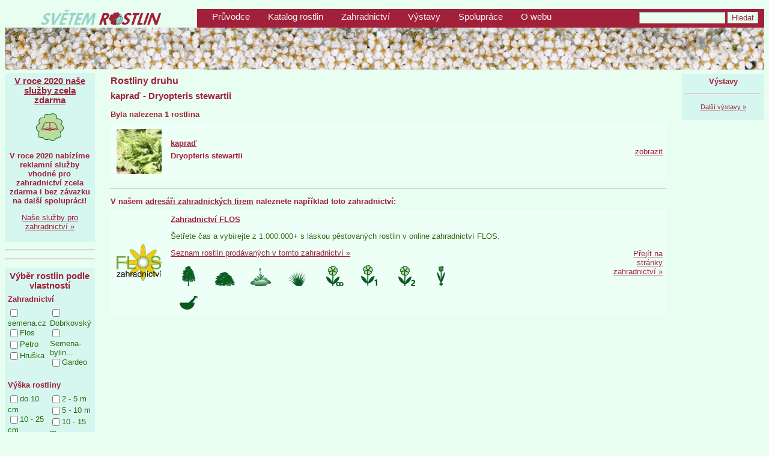

--- FILE ---
content_type: text/html; charset=windows-1250
request_url: https://svetemrostlin.cz/druh/1548-Dryopteris-stewartii-kaprad
body_size: 3708
content:
<!DOCTYPE html>
<html lang="cs">
   <head>
      <title>Světem rostlin | Rostliny druhu</title>
      
      <link rel="stylesheet" type="text/css" href="/svetemrostlin-2019.css">
      
      <meta http-equiv="content-type" content="text/html; charset=windows-1250">
      <meta name="description" content="Světem rostlin - katalog zahradních rostlin. Připravili jsme pro Vás průvodce SVĚTEM ROSTLIN. Pomůžeme Vám při výběru rostlin do Vaší současné i budoucí zahrady. Díky průvodci SVĚTEM ROSTLIN se při nákupu v zahradnictvích lépe zorientujete.">
      <meta name="keywords" content="">
      <meta name="robots" content="index,follow">
      <meta name="author" content="Karel Voříšek">
      <meta name="viewport" content="width=device-width, initial-scale=1">
      
      <link rel="shortcut icon" href="/obrazky/ikony/SvetemRostlin.ico" type="image/x-icon">
      <link rel="icon" href="/obrazky/ikony/SvetemRostlin.ico" type="image/x-icon">
      <script>
         /**
         * Funkce, která v nástroji Analytics sleduje kliknutí na odchozí odkaz.
         * Tato funkce bere platný řetězec adresy URL jako argument a tento řetězec použije.
         * jako štítek události. Nastavení metody přenosu na hodnotu „beacon“ umožňuje odeslat požadavek na server
         * pomocí funkce „navigator.sendBeacon“ prohlížeče, který ji podporuje.
         */
         var trackOutboundLink = function(category, url) {
           gtag('event', 'click', {
             'event_category': category,
             'event_label': url,
             'transport_type': 'beacon',
             'event_callback': function(){window.open(url, 'ext');}
           });
         }
      </script>
      
      <script>
         window.addEventListener("load", function(){
         window.cookieconsent.initialise({
           "palette": {
             "popup": {
               "background": "#b8de9e",
               "text": "#08591e"
             },
             "button": {
               "background": "#e7fef1",
               "text": "#77180b"
             }
           },
           "content": {
             "message": "Portál Světem rostlin využívá k analýze návštěvnosti a personalizaci reklam soubory cookies.",
             "dismiss": "Souhlasím",
             "link": "Více informací",
             "href": "./cookies.php"
           }
         })});
      </script>
      <script async src="https://www.googletagmanager.com/gtag/js?id=UA-22154755-1"></script>
      <script>
         window.dataLayer = window.dataLayer || [];
         function gtag(){dataLayer.push(arguments);}
         gtag('js', new Date());
         gtag('config', 'UA-22154755-1');
      </script>
   </head>
   
   <body>
      <div id="wrapper">
         <div id="header">
            <div style="display:table; width:100%">
               <div style="display:table-cell; width:320px; vertical-align: middle; text-align: center;"><a href="/index.php" title="Portál Světem rostlin - domů"><img class="logo" src="/obrazky/logo/SvetemRostlin-200x26.png" alt="SVĚTEM ROSTLIN"></a></div>
               <div id="menu" style="display:table-cell; background-color: #A22039; padding: 5px 10px 5px 10px;">
                  <div class="tlacitko_menu"><a href="/pruvodce.php" title="Průvodce zahradními rostlinami">Průvodce</a></div>
                  <div class="tlacitko_menu"><a href="/rostliny/katalog.php" title="Katalog zahradních rostlin">Katalog rostlin</a></div>
                  <div class="tlacitko_menu"><a href="/zahradnictvi.php" title="Katalog prodejců rostlin">Zahradnictví</a></div>
                  <div class="tlacitko_menu"><a href="/vystavy.php" title="Pozvánky na výstavy se zahradní tématikou">Výstavy</a></div>
                  <div class="tlacitko_menu"><a href="/spoluprace.php" title="Nabídka služeb pro firmy spojené s prodejem rostlin">Spolupráce</a></div>
                  <div class="tlacitko_menu"><a href="/svetem-rostlin.php" title="Informace o portálu Světem rostlin">O webu</a></div>
                  <div style="display: inline-block; vertical-align: middle; float: right;">
                     <form method="get" action="/hledat.php">
                     <input name="hledat" size="16" value="">
                     <input type="Submit" value="Hledat">
                     </form>
                  </div>
               </div>
            </div>
            <div id="top-foto" style="background-image: url(/obrazky/top/top-05.png)">
            </div>
         </div>
         <div id="content">
            <div id="left-sidebar">
<div class="blok-PL">
   <a href="/spoluprace.php"><h2>V roce 2020 naše služby zcela zdarma</h2></a>
   <a href="/spoluprace.php"><img style="margin-top: 5px" src="/obrazky/48x48/pruvodce.png" alt="průvodce" title="Průvodce světem rostlin"></a>
   <p class="zvyraznit">V roce 2020 nabízíme reklamní služby vhodné pro zahradnictví zcela zdarma i bez závazku na další spolupráci!</p>
   <a href="/spoluprace.php"><p>Naše služby pro zahradnictví »</p></a>
</div>
<hr>
        <!-- Kontextová reklama Sklik -->
<div id="sklikReklama_161735"></div>
<script>
	var sklikData = { elm: "sklikReklama_161735", zoneId: "161735", w: 300, h: 250 };
</script>
<script src="//c.imedia.cz/js/script.js"></script>
        
<hr>
<div class="blok-filtry">
   <h2>Výběr rostlin podle vlastností</h2>
   <div class="blok-filtr">
      <h3 title="Výběr rostlin dle nabídky zahradnictví">Zahradnictví</h3>
      <div class="filtr-sloupec">
         <input type="checkbox" onclick="window.location.href='/druh/1548-Dryopteris-stewartii-kaprad?firma=semena'" ><span onclick="window.location.href='/druh/1548-Dryopteris-stewartii-kaprad?firma=semena'">semena.cz </span><br/>
         <input type="checkbox" onclick="window.location.href='/druh/1548-Dryopteris-stewartii-kaprad?firma=flos'" ><span onclick="window.location.href='/druh/1548-Dryopteris-stewartii-kaprad?firma=flos'">Flos </span><br/>
         <input type="checkbox" onclick="window.location.href='/druh/1548-Dryopteris-stewartii-kaprad?firma=petro'" ><span onclick="window.location.href='/druh/1548-Dryopteris-stewartii-kaprad?firma=petro'">Petro </span><br/>
         <input type="checkbox" onclick="window.location.href='/druh/1548-Dryopteris-stewartii-kaprad?firma=hruska'" ><span onclick="window.location.href='/druh/1548-Dryopteris-stewartii-kaprad?firma=hruska'">Hruška </span><br/>
      </div>
      <div class="filtr-sloupec">
         <input type="checkbox" onclick="window.location.href='/druh/1548-Dryopteris-stewartii-kaprad?firma=dobrkovsky'" ><span onclick="window.location.href='/druh/1548-Dryopteris-stewartii-kaprad?firma=dobrkovsky'">Dobrkovský </span><br/>
         <input type="checkbox" onclick="window.location.href='/druh/1548-Dryopteris-stewartii-kaprad?firma=semena-bylinky'" ><span onclick="window.location.href='/druh/1548-Dryopteris-stewartii-kaprad?firma=semena-bylinky'">Semena-bylin...</span><br/>
         <input type="checkbox" onclick="window.location.href='/druh/1548-Dryopteris-stewartii-kaprad?firma=gardeo'" ><span onclick="window.location.href='/druh/1548-Dryopteris-stewartii-kaprad?firma=gardeo'">Gardeo </span><br/>
      </div>
      <div style="clear: both"></div>
   </div>
   <div class="blok-filtr">
      <h3 title="Výběr rostlin dle výšky rostliny ">Výška rostliny</h3>
      <div class="filtr-sloupec">
         <input type="checkbox" onclick="window.location.href='/druh/1548-Dryopteris-stewartii-kaprad?vyska=6'" ><span onclick="window.location.href='/druh/1548-Dryopteris-stewartii-kaprad?vyska=6'">do 10 cm</span><br/>
         <input type="checkbox" onclick="window.location.href='/druh/1548-Dryopteris-stewartii-kaprad?vyska=4'" ><span onclick="window.location.href='/druh/1548-Dryopteris-stewartii-kaprad?vyska=4'">10 - 25 cm</span><br/>
         <input type="checkbox" onclick="window.location.href='/druh/1548-Dryopteris-stewartii-kaprad?vyska=7'" ><span onclick="window.location.href='/druh/1548-Dryopteris-stewartii-kaprad?vyska=7'">25 - 50 cm</span><br/>
         <input type="checkbox" onclick="window.location.href='/druh/1548-Dryopteris-stewartii-kaprad?vyska=5'" ><span onclick="window.location.href='/druh/1548-Dryopteris-stewartii-kaprad?vyska=5'">50 - 100 cm</span><br/>
         <input type="checkbox" onclick="window.location.href='/druh/1548-Dryopteris-stewartii-kaprad?vyska=3'" ><span onclick="window.location.href='/druh/1548-Dryopteris-stewartii-kaprad?vyska=3'">1 - 2 m</span><br/>
      </div>
      <div class="filtr-sloupec">
         <input type="checkbox" onclick="window.location.href='/druh/1548-Dryopteris-stewartii-kaprad?vyska=8'" ><span onclick="window.location.href='/druh/1548-Dryopteris-stewartii-kaprad?vyska=8'">2 - 5 m</span><br/>
         <input type="checkbox" onclick="window.location.href='/druh/1548-Dryopteris-stewartii-kaprad?vyska=9'" ><span onclick="window.location.href='/druh/1548-Dryopteris-stewartii-kaprad?vyska=9'">5 - 10 m</span><br/>
         <input type="checkbox" onclick="window.location.href='/druh/1548-Dryopteris-stewartii-kaprad?vyska=10'" ><span onclick="window.location.href='/druh/1548-Dryopteris-stewartii-kaprad?vyska=10'">10 - 15 m</span><br/>
         <input type="checkbox" onclick="window.location.href='/druh/1548-Dryopteris-stewartii-kaprad?vyska=11'" ><span onclick="window.location.href='/druh/1548-Dryopteris-stewartii-kaprad?vyska=11'">nad 15 m</span><br/>
      </div>
      <div style="clear: both"></div>
   </div>
</div>
<div class="blok-PL blok-kontakt">
   <h3><a href="/kontakty.php" title="Kontakty">Kontakt</a></h3>
   <p>Kontaktujte nás na adrese:</p>
   <p><b><a href="mailto:info@svetemrostlin.cz">info@svetemrostlin.cz</a></b></p>
</div>
<span class="text_stred">
<a href="http://www.toplist.cz/"><script type="text/javascript">
<!--
document.write('<img src="http://toplist.cz/dot.asp?id=1250020&http='+escape(document.referrer)+'&t='+escape(document.title)+'" width="1" height="1" border=0 alt="TOPlist" />');//
--></script><noscript><img src="http://toplist.cz/dot.asp?id=1250020"
alt="TOPlist" width="1" height="1" /></noscript></a> 
</span>
            </div>
            <div id="inner-content">
               <div class="hlavicka_stranky">
                  <h1>Rostliny druhu</h1>
                  <h2>kapraď - Dryopteris stewartii</h2>
               </div>
               <h3>Byla nalezena 1 rostlina</h3>
               <div class="blok-rostlina">
                  <div class="blok-rostlina-a">
                     <a style="text-decoration:none;" href="/rostlina/979406-Dryopteris-stewartii-kaprad" title="Detail rostliny kapraď">
                        <div class="foto75x75" title="" style="background-image:url(/foto/m/979406_00.jpg)" ><br /></div>
                     </a>
                  </div>
                  <div class="blok-rostlina-b">
                     <div class="blok" style="width:220px; float:left; overflow:hidden">
                        <h3 ><a href="/rostlina/979406-Dryopteris-stewartii-kaprad" title="Detail rostliny kapraď">kapraď</a></h3>
                        <h3 >Dryopteris stewartii</h3>
                     </div>
                     <div style="clear: both"></div>
                  </div>
                  <div class="blok-rostlina-c">
                     <p><a href="/rostlina/979406-Dryopteris-stewartii-kaprad" title="Detail rostliny kapraď">zobrazit</a></p>
                  </div>
               </div>
               <div style="clear: both"></div>
               <hr>
               <h3>V našem <a href="/zahradnictvi.php">adresáři zahradnických firem</a> naleznete například toto zahradnictví:</h3>
<div class="blok2">
   <div class="blok2-a">
<div class="foto75x75 cursor" title="" style="height: 75px; background-image:url(/obrazky/logo/flos.png)" onclick="trackOutboundLink('firma', 'https://www.zahradnictvi-flos.cz'); return false;"><br /></div>   </div>
   <div class="blok2-b">
      <div class="blok2-b2">
         <h3><a href="https://www.zahradnictvi-flos.cz" target="firma" onclick="trackOutboundLink('firma', 'https://www.zahradnictvi-flos.cz'); return false;">Zahradnictví FLOS</a></h3>
         <p>Šetřete čas a vybírejte z 1.000.000+ s láskou pěstovaných rostlin v online zahradnictví FLOS.</p>
         <p><a href="/rostliny.php?firma=flos">Seznam rostlin prodávaných v tomto zahradnictví »</a></p>
         <div class="ikony-vlastnosti">
            <div class="piktogram" style="float:left;">
               <img class="ikona36" src="/obrazky/36x36/strom.png" alt="strom" title="Listnaté a jehličnaté stromy"><br>
               
            </div>
            <div class="piktogram" style="float:left;">
               <img class="ikona36" src="/obrazky/36x36/ker.png" alt="ker" title="Listnaté a jehličnaté Keře"><br>
               
            </div>
            <div class="piktogram" style="float:left;">
               <img class="ikona36" src="/obrazky/36x36/skalnicky.png" alt="skalnicky" title="Skalničky"><br>
               
            </div>
            <div class="piktogram" style="float:left;">
               <img class="ikona36" src="/obrazky/36x36/travina.png" alt="travina" title="Okrasné straviny"><br>
               
            </div>
            <div class="piktogram" style="float:left;">
               <img class="ikona36" src="/obrazky/36x36/trvalka.png" alt="trvalka" title="Trvalky"><br>
               
            </div>
            <div class="piktogram" style="float:left;">
               <img class="ikona36" src="/obrazky/36x36/letnicka.png" alt="letnicka" title="Letničky - jednoleté rostliny"><br>
               
            </div>
            <div class="piktogram" style="float:left;">
               <img class="ikona36" src="/obrazky/36x36/dvouletka.png" alt="dvouletka" title="Dvoleté tostliny"><br>
               
            </div>
            <div class="piktogram" style="float:left;">
               <img class="ikona36" src="/obrazky/36x36/cibuloviny.png" alt="cibuloviny" title="Cibuloviny a hlíznaté rostliny"><br>
               
            </div>
            <div class="piktogram" style="float:left;">
               <div style="height:40px">&nbsp;</div>
               
            </div>
            <div class="piktogram" style="float:left;">
               <div style="height:40px">&nbsp;</div>
               
            </div>
            <div class="piktogram" style="float:left;">
               <div style="height:40px">&nbsp;</div>
               
            </div>
            <div class="piktogram" style="float:left;">
               <img class="ikona36" src="/obrazky/36x36/bylinky.png" alt="bylinky" title="Bylinky"><br>
               
            </div>
         </div>
         <div style="clear: both"></div>
      </div>
      <div class="blok2-b9">
         <a href="https://www.zahradnictvi-flos.cz" onclick="trackOutboundLink('firma', 'https://www.zahradnictvi-flos.cz'); return false;">
            <p>Přejít na stránky zahradnictví »</p>
         </a>
      </div>
   </div>
</div>
            </div>
            <div id="right-sidebar">
<div class="blok-PP vystavy-PP">
   <h3><a href="/vystavy.php" title="Pozvánky na výstavy a veletrhy se zahradní tématikou">Výstavy</a></h3>
   <hr>
   <p class="text-maly"><a href="/vystavy.php" title="Pozvánky na další výstavy a veletrhy se zahradní tématikou">Další výstavy »</a></p>
</div>
        
        <!-- Kontextová reklama Sklik -->
        <div id="sklikReklama_40819"></div>
        <script>
            var sklikData = { elm: "sklikReklama_40819", zoneId: "40819", w: 160, h: 600 };
        </script>
    <script src="//c.imedia.cz/js/script.js"></script>
            </div>
         </div>
         	    <div id="footer" style="text-align: center;">Copyright &copy; 2019, všechna práva vyhrazena.</div>
      </div>
   </body>
</html>
